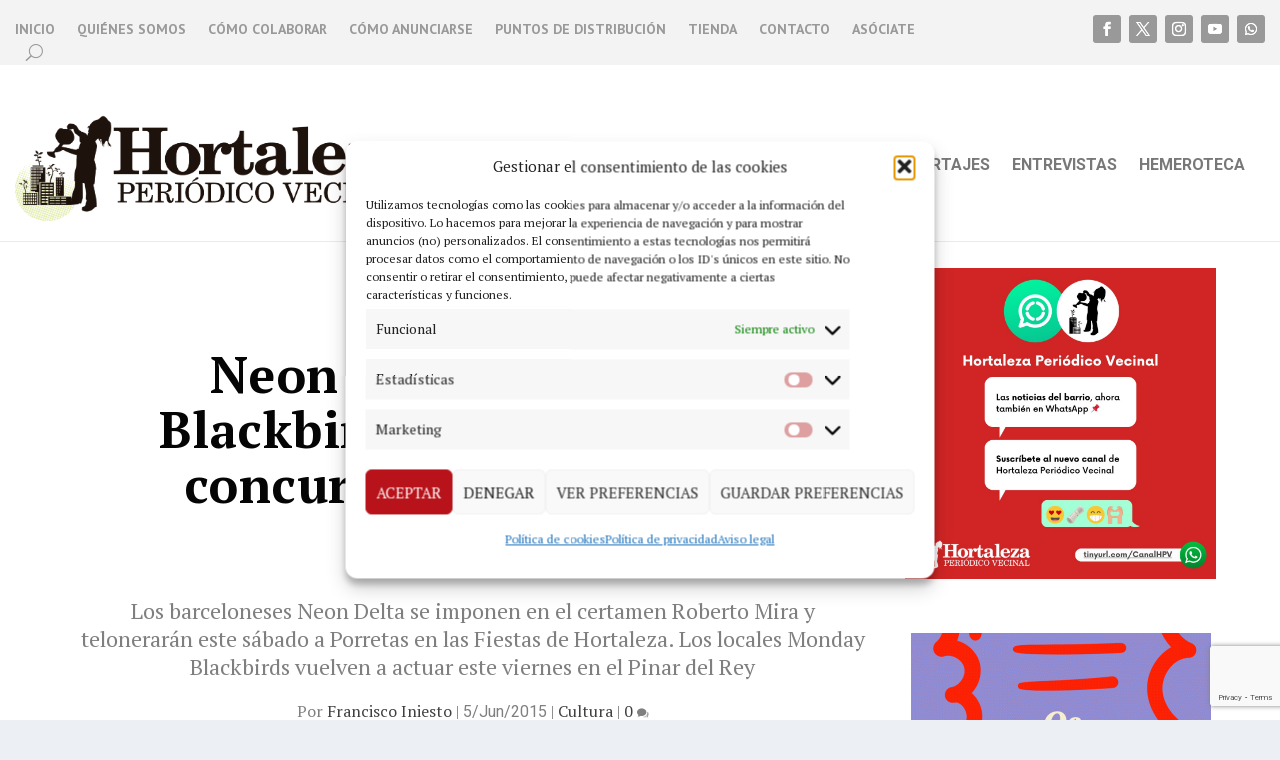

--- FILE ---
content_type: text/html; charset=utf-8
request_url: https://www.google.com/recaptcha/enterprise/anchor?ar=1&k=6Lf0aZwfAAAAAJ_x8lRa7IJrpp_2xh9UOboTI6fp&co=aHR0cHM6Ly93d3cucGVyaW9kaWNvaG9ydGFsZXphLm9yZzo0NDM.&hl=en&v=PoyoqOPhxBO7pBk68S4YbpHZ&size=invisible&anchor-ms=20000&execute-ms=30000&cb=4c7bscjp27oo
body_size: 48595
content:
<!DOCTYPE HTML><html dir="ltr" lang="en"><head><meta http-equiv="Content-Type" content="text/html; charset=UTF-8">
<meta http-equiv="X-UA-Compatible" content="IE=edge">
<title>reCAPTCHA</title>
<style type="text/css">
/* cyrillic-ext */
@font-face {
  font-family: 'Roboto';
  font-style: normal;
  font-weight: 400;
  font-stretch: 100%;
  src: url(//fonts.gstatic.com/s/roboto/v48/KFO7CnqEu92Fr1ME7kSn66aGLdTylUAMa3GUBHMdazTgWw.woff2) format('woff2');
  unicode-range: U+0460-052F, U+1C80-1C8A, U+20B4, U+2DE0-2DFF, U+A640-A69F, U+FE2E-FE2F;
}
/* cyrillic */
@font-face {
  font-family: 'Roboto';
  font-style: normal;
  font-weight: 400;
  font-stretch: 100%;
  src: url(//fonts.gstatic.com/s/roboto/v48/KFO7CnqEu92Fr1ME7kSn66aGLdTylUAMa3iUBHMdazTgWw.woff2) format('woff2');
  unicode-range: U+0301, U+0400-045F, U+0490-0491, U+04B0-04B1, U+2116;
}
/* greek-ext */
@font-face {
  font-family: 'Roboto';
  font-style: normal;
  font-weight: 400;
  font-stretch: 100%;
  src: url(//fonts.gstatic.com/s/roboto/v48/KFO7CnqEu92Fr1ME7kSn66aGLdTylUAMa3CUBHMdazTgWw.woff2) format('woff2');
  unicode-range: U+1F00-1FFF;
}
/* greek */
@font-face {
  font-family: 'Roboto';
  font-style: normal;
  font-weight: 400;
  font-stretch: 100%;
  src: url(//fonts.gstatic.com/s/roboto/v48/KFO7CnqEu92Fr1ME7kSn66aGLdTylUAMa3-UBHMdazTgWw.woff2) format('woff2');
  unicode-range: U+0370-0377, U+037A-037F, U+0384-038A, U+038C, U+038E-03A1, U+03A3-03FF;
}
/* math */
@font-face {
  font-family: 'Roboto';
  font-style: normal;
  font-weight: 400;
  font-stretch: 100%;
  src: url(//fonts.gstatic.com/s/roboto/v48/KFO7CnqEu92Fr1ME7kSn66aGLdTylUAMawCUBHMdazTgWw.woff2) format('woff2');
  unicode-range: U+0302-0303, U+0305, U+0307-0308, U+0310, U+0312, U+0315, U+031A, U+0326-0327, U+032C, U+032F-0330, U+0332-0333, U+0338, U+033A, U+0346, U+034D, U+0391-03A1, U+03A3-03A9, U+03B1-03C9, U+03D1, U+03D5-03D6, U+03F0-03F1, U+03F4-03F5, U+2016-2017, U+2034-2038, U+203C, U+2040, U+2043, U+2047, U+2050, U+2057, U+205F, U+2070-2071, U+2074-208E, U+2090-209C, U+20D0-20DC, U+20E1, U+20E5-20EF, U+2100-2112, U+2114-2115, U+2117-2121, U+2123-214F, U+2190, U+2192, U+2194-21AE, U+21B0-21E5, U+21F1-21F2, U+21F4-2211, U+2213-2214, U+2216-22FF, U+2308-230B, U+2310, U+2319, U+231C-2321, U+2336-237A, U+237C, U+2395, U+239B-23B7, U+23D0, U+23DC-23E1, U+2474-2475, U+25AF, U+25B3, U+25B7, U+25BD, U+25C1, U+25CA, U+25CC, U+25FB, U+266D-266F, U+27C0-27FF, U+2900-2AFF, U+2B0E-2B11, U+2B30-2B4C, U+2BFE, U+3030, U+FF5B, U+FF5D, U+1D400-1D7FF, U+1EE00-1EEFF;
}
/* symbols */
@font-face {
  font-family: 'Roboto';
  font-style: normal;
  font-weight: 400;
  font-stretch: 100%;
  src: url(//fonts.gstatic.com/s/roboto/v48/KFO7CnqEu92Fr1ME7kSn66aGLdTylUAMaxKUBHMdazTgWw.woff2) format('woff2');
  unicode-range: U+0001-000C, U+000E-001F, U+007F-009F, U+20DD-20E0, U+20E2-20E4, U+2150-218F, U+2190, U+2192, U+2194-2199, U+21AF, U+21E6-21F0, U+21F3, U+2218-2219, U+2299, U+22C4-22C6, U+2300-243F, U+2440-244A, U+2460-24FF, U+25A0-27BF, U+2800-28FF, U+2921-2922, U+2981, U+29BF, U+29EB, U+2B00-2BFF, U+4DC0-4DFF, U+FFF9-FFFB, U+10140-1018E, U+10190-1019C, U+101A0, U+101D0-101FD, U+102E0-102FB, U+10E60-10E7E, U+1D2C0-1D2D3, U+1D2E0-1D37F, U+1F000-1F0FF, U+1F100-1F1AD, U+1F1E6-1F1FF, U+1F30D-1F30F, U+1F315, U+1F31C, U+1F31E, U+1F320-1F32C, U+1F336, U+1F378, U+1F37D, U+1F382, U+1F393-1F39F, U+1F3A7-1F3A8, U+1F3AC-1F3AF, U+1F3C2, U+1F3C4-1F3C6, U+1F3CA-1F3CE, U+1F3D4-1F3E0, U+1F3ED, U+1F3F1-1F3F3, U+1F3F5-1F3F7, U+1F408, U+1F415, U+1F41F, U+1F426, U+1F43F, U+1F441-1F442, U+1F444, U+1F446-1F449, U+1F44C-1F44E, U+1F453, U+1F46A, U+1F47D, U+1F4A3, U+1F4B0, U+1F4B3, U+1F4B9, U+1F4BB, U+1F4BF, U+1F4C8-1F4CB, U+1F4D6, U+1F4DA, U+1F4DF, U+1F4E3-1F4E6, U+1F4EA-1F4ED, U+1F4F7, U+1F4F9-1F4FB, U+1F4FD-1F4FE, U+1F503, U+1F507-1F50B, U+1F50D, U+1F512-1F513, U+1F53E-1F54A, U+1F54F-1F5FA, U+1F610, U+1F650-1F67F, U+1F687, U+1F68D, U+1F691, U+1F694, U+1F698, U+1F6AD, U+1F6B2, U+1F6B9-1F6BA, U+1F6BC, U+1F6C6-1F6CF, U+1F6D3-1F6D7, U+1F6E0-1F6EA, U+1F6F0-1F6F3, U+1F6F7-1F6FC, U+1F700-1F7FF, U+1F800-1F80B, U+1F810-1F847, U+1F850-1F859, U+1F860-1F887, U+1F890-1F8AD, U+1F8B0-1F8BB, U+1F8C0-1F8C1, U+1F900-1F90B, U+1F93B, U+1F946, U+1F984, U+1F996, U+1F9E9, U+1FA00-1FA6F, U+1FA70-1FA7C, U+1FA80-1FA89, U+1FA8F-1FAC6, U+1FACE-1FADC, U+1FADF-1FAE9, U+1FAF0-1FAF8, U+1FB00-1FBFF;
}
/* vietnamese */
@font-face {
  font-family: 'Roboto';
  font-style: normal;
  font-weight: 400;
  font-stretch: 100%;
  src: url(//fonts.gstatic.com/s/roboto/v48/KFO7CnqEu92Fr1ME7kSn66aGLdTylUAMa3OUBHMdazTgWw.woff2) format('woff2');
  unicode-range: U+0102-0103, U+0110-0111, U+0128-0129, U+0168-0169, U+01A0-01A1, U+01AF-01B0, U+0300-0301, U+0303-0304, U+0308-0309, U+0323, U+0329, U+1EA0-1EF9, U+20AB;
}
/* latin-ext */
@font-face {
  font-family: 'Roboto';
  font-style: normal;
  font-weight: 400;
  font-stretch: 100%;
  src: url(//fonts.gstatic.com/s/roboto/v48/KFO7CnqEu92Fr1ME7kSn66aGLdTylUAMa3KUBHMdazTgWw.woff2) format('woff2');
  unicode-range: U+0100-02BA, U+02BD-02C5, U+02C7-02CC, U+02CE-02D7, U+02DD-02FF, U+0304, U+0308, U+0329, U+1D00-1DBF, U+1E00-1E9F, U+1EF2-1EFF, U+2020, U+20A0-20AB, U+20AD-20C0, U+2113, U+2C60-2C7F, U+A720-A7FF;
}
/* latin */
@font-face {
  font-family: 'Roboto';
  font-style: normal;
  font-weight: 400;
  font-stretch: 100%;
  src: url(//fonts.gstatic.com/s/roboto/v48/KFO7CnqEu92Fr1ME7kSn66aGLdTylUAMa3yUBHMdazQ.woff2) format('woff2');
  unicode-range: U+0000-00FF, U+0131, U+0152-0153, U+02BB-02BC, U+02C6, U+02DA, U+02DC, U+0304, U+0308, U+0329, U+2000-206F, U+20AC, U+2122, U+2191, U+2193, U+2212, U+2215, U+FEFF, U+FFFD;
}
/* cyrillic-ext */
@font-face {
  font-family: 'Roboto';
  font-style: normal;
  font-weight: 500;
  font-stretch: 100%;
  src: url(//fonts.gstatic.com/s/roboto/v48/KFO7CnqEu92Fr1ME7kSn66aGLdTylUAMa3GUBHMdazTgWw.woff2) format('woff2');
  unicode-range: U+0460-052F, U+1C80-1C8A, U+20B4, U+2DE0-2DFF, U+A640-A69F, U+FE2E-FE2F;
}
/* cyrillic */
@font-face {
  font-family: 'Roboto';
  font-style: normal;
  font-weight: 500;
  font-stretch: 100%;
  src: url(//fonts.gstatic.com/s/roboto/v48/KFO7CnqEu92Fr1ME7kSn66aGLdTylUAMa3iUBHMdazTgWw.woff2) format('woff2');
  unicode-range: U+0301, U+0400-045F, U+0490-0491, U+04B0-04B1, U+2116;
}
/* greek-ext */
@font-face {
  font-family: 'Roboto';
  font-style: normal;
  font-weight: 500;
  font-stretch: 100%;
  src: url(//fonts.gstatic.com/s/roboto/v48/KFO7CnqEu92Fr1ME7kSn66aGLdTylUAMa3CUBHMdazTgWw.woff2) format('woff2');
  unicode-range: U+1F00-1FFF;
}
/* greek */
@font-face {
  font-family: 'Roboto';
  font-style: normal;
  font-weight: 500;
  font-stretch: 100%;
  src: url(//fonts.gstatic.com/s/roboto/v48/KFO7CnqEu92Fr1ME7kSn66aGLdTylUAMa3-UBHMdazTgWw.woff2) format('woff2');
  unicode-range: U+0370-0377, U+037A-037F, U+0384-038A, U+038C, U+038E-03A1, U+03A3-03FF;
}
/* math */
@font-face {
  font-family: 'Roboto';
  font-style: normal;
  font-weight: 500;
  font-stretch: 100%;
  src: url(//fonts.gstatic.com/s/roboto/v48/KFO7CnqEu92Fr1ME7kSn66aGLdTylUAMawCUBHMdazTgWw.woff2) format('woff2');
  unicode-range: U+0302-0303, U+0305, U+0307-0308, U+0310, U+0312, U+0315, U+031A, U+0326-0327, U+032C, U+032F-0330, U+0332-0333, U+0338, U+033A, U+0346, U+034D, U+0391-03A1, U+03A3-03A9, U+03B1-03C9, U+03D1, U+03D5-03D6, U+03F0-03F1, U+03F4-03F5, U+2016-2017, U+2034-2038, U+203C, U+2040, U+2043, U+2047, U+2050, U+2057, U+205F, U+2070-2071, U+2074-208E, U+2090-209C, U+20D0-20DC, U+20E1, U+20E5-20EF, U+2100-2112, U+2114-2115, U+2117-2121, U+2123-214F, U+2190, U+2192, U+2194-21AE, U+21B0-21E5, U+21F1-21F2, U+21F4-2211, U+2213-2214, U+2216-22FF, U+2308-230B, U+2310, U+2319, U+231C-2321, U+2336-237A, U+237C, U+2395, U+239B-23B7, U+23D0, U+23DC-23E1, U+2474-2475, U+25AF, U+25B3, U+25B7, U+25BD, U+25C1, U+25CA, U+25CC, U+25FB, U+266D-266F, U+27C0-27FF, U+2900-2AFF, U+2B0E-2B11, U+2B30-2B4C, U+2BFE, U+3030, U+FF5B, U+FF5D, U+1D400-1D7FF, U+1EE00-1EEFF;
}
/* symbols */
@font-face {
  font-family: 'Roboto';
  font-style: normal;
  font-weight: 500;
  font-stretch: 100%;
  src: url(//fonts.gstatic.com/s/roboto/v48/KFO7CnqEu92Fr1ME7kSn66aGLdTylUAMaxKUBHMdazTgWw.woff2) format('woff2');
  unicode-range: U+0001-000C, U+000E-001F, U+007F-009F, U+20DD-20E0, U+20E2-20E4, U+2150-218F, U+2190, U+2192, U+2194-2199, U+21AF, U+21E6-21F0, U+21F3, U+2218-2219, U+2299, U+22C4-22C6, U+2300-243F, U+2440-244A, U+2460-24FF, U+25A0-27BF, U+2800-28FF, U+2921-2922, U+2981, U+29BF, U+29EB, U+2B00-2BFF, U+4DC0-4DFF, U+FFF9-FFFB, U+10140-1018E, U+10190-1019C, U+101A0, U+101D0-101FD, U+102E0-102FB, U+10E60-10E7E, U+1D2C0-1D2D3, U+1D2E0-1D37F, U+1F000-1F0FF, U+1F100-1F1AD, U+1F1E6-1F1FF, U+1F30D-1F30F, U+1F315, U+1F31C, U+1F31E, U+1F320-1F32C, U+1F336, U+1F378, U+1F37D, U+1F382, U+1F393-1F39F, U+1F3A7-1F3A8, U+1F3AC-1F3AF, U+1F3C2, U+1F3C4-1F3C6, U+1F3CA-1F3CE, U+1F3D4-1F3E0, U+1F3ED, U+1F3F1-1F3F3, U+1F3F5-1F3F7, U+1F408, U+1F415, U+1F41F, U+1F426, U+1F43F, U+1F441-1F442, U+1F444, U+1F446-1F449, U+1F44C-1F44E, U+1F453, U+1F46A, U+1F47D, U+1F4A3, U+1F4B0, U+1F4B3, U+1F4B9, U+1F4BB, U+1F4BF, U+1F4C8-1F4CB, U+1F4D6, U+1F4DA, U+1F4DF, U+1F4E3-1F4E6, U+1F4EA-1F4ED, U+1F4F7, U+1F4F9-1F4FB, U+1F4FD-1F4FE, U+1F503, U+1F507-1F50B, U+1F50D, U+1F512-1F513, U+1F53E-1F54A, U+1F54F-1F5FA, U+1F610, U+1F650-1F67F, U+1F687, U+1F68D, U+1F691, U+1F694, U+1F698, U+1F6AD, U+1F6B2, U+1F6B9-1F6BA, U+1F6BC, U+1F6C6-1F6CF, U+1F6D3-1F6D7, U+1F6E0-1F6EA, U+1F6F0-1F6F3, U+1F6F7-1F6FC, U+1F700-1F7FF, U+1F800-1F80B, U+1F810-1F847, U+1F850-1F859, U+1F860-1F887, U+1F890-1F8AD, U+1F8B0-1F8BB, U+1F8C0-1F8C1, U+1F900-1F90B, U+1F93B, U+1F946, U+1F984, U+1F996, U+1F9E9, U+1FA00-1FA6F, U+1FA70-1FA7C, U+1FA80-1FA89, U+1FA8F-1FAC6, U+1FACE-1FADC, U+1FADF-1FAE9, U+1FAF0-1FAF8, U+1FB00-1FBFF;
}
/* vietnamese */
@font-face {
  font-family: 'Roboto';
  font-style: normal;
  font-weight: 500;
  font-stretch: 100%;
  src: url(//fonts.gstatic.com/s/roboto/v48/KFO7CnqEu92Fr1ME7kSn66aGLdTylUAMa3OUBHMdazTgWw.woff2) format('woff2');
  unicode-range: U+0102-0103, U+0110-0111, U+0128-0129, U+0168-0169, U+01A0-01A1, U+01AF-01B0, U+0300-0301, U+0303-0304, U+0308-0309, U+0323, U+0329, U+1EA0-1EF9, U+20AB;
}
/* latin-ext */
@font-face {
  font-family: 'Roboto';
  font-style: normal;
  font-weight: 500;
  font-stretch: 100%;
  src: url(//fonts.gstatic.com/s/roboto/v48/KFO7CnqEu92Fr1ME7kSn66aGLdTylUAMa3KUBHMdazTgWw.woff2) format('woff2');
  unicode-range: U+0100-02BA, U+02BD-02C5, U+02C7-02CC, U+02CE-02D7, U+02DD-02FF, U+0304, U+0308, U+0329, U+1D00-1DBF, U+1E00-1E9F, U+1EF2-1EFF, U+2020, U+20A0-20AB, U+20AD-20C0, U+2113, U+2C60-2C7F, U+A720-A7FF;
}
/* latin */
@font-face {
  font-family: 'Roboto';
  font-style: normal;
  font-weight: 500;
  font-stretch: 100%;
  src: url(//fonts.gstatic.com/s/roboto/v48/KFO7CnqEu92Fr1ME7kSn66aGLdTylUAMa3yUBHMdazQ.woff2) format('woff2');
  unicode-range: U+0000-00FF, U+0131, U+0152-0153, U+02BB-02BC, U+02C6, U+02DA, U+02DC, U+0304, U+0308, U+0329, U+2000-206F, U+20AC, U+2122, U+2191, U+2193, U+2212, U+2215, U+FEFF, U+FFFD;
}
/* cyrillic-ext */
@font-face {
  font-family: 'Roboto';
  font-style: normal;
  font-weight: 900;
  font-stretch: 100%;
  src: url(//fonts.gstatic.com/s/roboto/v48/KFO7CnqEu92Fr1ME7kSn66aGLdTylUAMa3GUBHMdazTgWw.woff2) format('woff2');
  unicode-range: U+0460-052F, U+1C80-1C8A, U+20B4, U+2DE0-2DFF, U+A640-A69F, U+FE2E-FE2F;
}
/* cyrillic */
@font-face {
  font-family: 'Roboto';
  font-style: normal;
  font-weight: 900;
  font-stretch: 100%;
  src: url(//fonts.gstatic.com/s/roboto/v48/KFO7CnqEu92Fr1ME7kSn66aGLdTylUAMa3iUBHMdazTgWw.woff2) format('woff2');
  unicode-range: U+0301, U+0400-045F, U+0490-0491, U+04B0-04B1, U+2116;
}
/* greek-ext */
@font-face {
  font-family: 'Roboto';
  font-style: normal;
  font-weight: 900;
  font-stretch: 100%;
  src: url(//fonts.gstatic.com/s/roboto/v48/KFO7CnqEu92Fr1ME7kSn66aGLdTylUAMa3CUBHMdazTgWw.woff2) format('woff2');
  unicode-range: U+1F00-1FFF;
}
/* greek */
@font-face {
  font-family: 'Roboto';
  font-style: normal;
  font-weight: 900;
  font-stretch: 100%;
  src: url(//fonts.gstatic.com/s/roboto/v48/KFO7CnqEu92Fr1ME7kSn66aGLdTylUAMa3-UBHMdazTgWw.woff2) format('woff2');
  unicode-range: U+0370-0377, U+037A-037F, U+0384-038A, U+038C, U+038E-03A1, U+03A3-03FF;
}
/* math */
@font-face {
  font-family: 'Roboto';
  font-style: normal;
  font-weight: 900;
  font-stretch: 100%;
  src: url(//fonts.gstatic.com/s/roboto/v48/KFO7CnqEu92Fr1ME7kSn66aGLdTylUAMawCUBHMdazTgWw.woff2) format('woff2');
  unicode-range: U+0302-0303, U+0305, U+0307-0308, U+0310, U+0312, U+0315, U+031A, U+0326-0327, U+032C, U+032F-0330, U+0332-0333, U+0338, U+033A, U+0346, U+034D, U+0391-03A1, U+03A3-03A9, U+03B1-03C9, U+03D1, U+03D5-03D6, U+03F0-03F1, U+03F4-03F5, U+2016-2017, U+2034-2038, U+203C, U+2040, U+2043, U+2047, U+2050, U+2057, U+205F, U+2070-2071, U+2074-208E, U+2090-209C, U+20D0-20DC, U+20E1, U+20E5-20EF, U+2100-2112, U+2114-2115, U+2117-2121, U+2123-214F, U+2190, U+2192, U+2194-21AE, U+21B0-21E5, U+21F1-21F2, U+21F4-2211, U+2213-2214, U+2216-22FF, U+2308-230B, U+2310, U+2319, U+231C-2321, U+2336-237A, U+237C, U+2395, U+239B-23B7, U+23D0, U+23DC-23E1, U+2474-2475, U+25AF, U+25B3, U+25B7, U+25BD, U+25C1, U+25CA, U+25CC, U+25FB, U+266D-266F, U+27C0-27FF, U+2900-2AFF, U+2B0E-2B11, U+2B30-2B4C, U+2BFE, U+3030, U+FF5B, U+FF5D, U+1D400-1D7FF, U+1EE00-1EEFF;
}
/* symbols */
@font-face {
  font-family: 'Roboto';
  font-style: normal;
  font-weight: 900;
  font-stretch: 100%;
  src: url(//fonts.gstatic.com/s/roboto/v48/KFO7CnqEu92Fr1ME7kSn66aGLdTylUAMaxKUBHMdazTgWw.woff2) format('woff2');
  unicode-range: U+0001-000C, U+000E-001F, U+007F-009F, U+20DD-20E0, U+20E2-20E4, U+2150-218F, U+2190, U+2192, U+2194-2199, U+21AF, U+21E6-21F0, U+21F3, U+2218-2219, U+2299, U+22C4-22C6, U+2300-243F, U+2440-244A, U+2460-24FF, U+25A0-27BF, U+2800-28FF, U+2921-2922, U+2981, U+29BF, U+29EB, U+2B00-2BFF, U+4DC0-4DFF, U+FFF9-FFFB, U+10140-1018E, U+10190-1019C, U+101A0, U+101D0-101FD, U+102E0-102FB, U+10E60-10E7E, U+1D2C0-1D2D3, U+1D2E0-1D37F, U+1F000-1F0FF, U+1F100-1F1AD, U+1F1E6-1F1FF, U+1F30D-1F30F, U+1F315, U+1F31C, U+1F31E, U+1F320-1F32C, U+1F336, U+1F378, U+1F37D, U+1F382, U+1F393-1F39F, U+1F3A7-1F3A8, U+1F3AC-1F3AF, U+1F3C2, U+1F3C4-1F3C6, U+1F3CA-1F3CE, U+1F3D4-1F3E0, U+1F3ED, U+1F3F1-1F3F3, U+1F3F5-1F3F7, U+1F408, U+1F415, U+1F41F, U+1F426, U+1F43F, U+1F441-1F442, U+1F444, U+1F446-1F449, U+1F44C-1F44E, U+1F453, U+1F46A, U+1F47D, U+1F4A3, U+1F4B0, U+1F4B3, U+1F4B9, U+1F4BB, U+1F4BF, U+1F4C8-1F4CB, U+1F4D6, U+1F4DA, U+1F4DF, U+1F4E3-1F4E6, U+1F4EA-1F4ED, U+1F4F7, U+1F4F9-1F4FB, U+1F4FD-1F4FE, U+1F503, U+1F507-1F50B, U+1F50D, U+1F512-1F513, U+1F53E-1F54A, U+1F54F-1F5FA, U+1F610, U+1F650-1F67F, U+1F687, U+1F68D, U+1F691, U+1F694, U+1F698, U+1F6AD, U+1F6B2, U+1F6B9-1F6BA, U+1F6BC, U+1F6C6-1F6CF, U+1F6D3-1F6D7, U+1F6E0-1F6EA, U+1F6F0-1F6F3, U+1F6F7-1F6FC, U+1F700-1F7FF, U+1F800-1F80B, U+1F810-1F847, U+1F850-1F859, U+1F860-1F887, U+1F890-1F8AD, U+1F8B0-1F8BB, U+1F8C0-1F8C1, U+1F900-1F90B, U+1F93B, U+1F946, U+1F984, U+1F996, U+1F9E9, U+1FA00-1FA6F, U+1FA70-1FA7C, U+1FA80-1FA89, U+1FA8F-1FAC6, U+1FACE-1FADC, U+1FADF-1FAE9, U+1FAF0-1FAF8, U+1FB00-1FBFF;
}
/* vietnamese */
@font-face {
  font-family: 'Roboto';
  font-style: normal;
  font-weight: 900;
  font-stretch: 100%;
  src: url(//fonts.gstatic.com/s/roboto/v48/KFO7CnqEu92Fr1ME7kSn66aGLdTylUAMa3OUBHMdazTgWw.woff2) format('woff2');
  unicode-range: U+0102-0103, U+0110-0111, U+0128-0129, U+0168-0169, U+01A0-01A1, U+01AF-01B0, U+0300-0301, U+0303-0304, U+0308-0309, U+0323, U+0329, U+1EA0-1EF9, U+20AB;
}
/* latin-ext */
@font-face {
  font-family: 'Roboto';
  font-style: normal;
  font-weight: 900;
  font-stretch: 100%;
  src: url(//fonts.gstatic.com/s/roboto/v48/KFO7CnqEu92Fr1ME7kSn66aGLdTylUAMa3KUBHMdazTgWw.woff2) format('woff2');
  unicode-range: U+0100-02BA, U+02BD-02C5, U+02C7-02CC, U+02CE-02D7, U+02DD-02FF, U+0304, U+0308, U+0329, U+1D00-1DBF, U+1E00-1E9F, U+1EF2-1EFF, U+2020, U+20A0-20AB, U+20AD-20C0, U+2113, U+2C60-2C7F, U+A720-A7FF;
}
/* latin */
@font-face {
  font-family: 'Roboto';
  font-style: normal;
  font-weight: 900;
  font-stretch: 100%;
  src: url(//fonts.gstatic.com/s/roboto/v48/KFO7CnqEu92Fr1ME7kSn66aGLdTylUAMa3yUBHMdazQ.woff2) format('woff2');
  unicode-range: U+0000-00FF, U+0131, U+0152-0153, U+02BB-02BC, U+02C6, U+02DA, U+02DC, U+0304, U+0308, U+0329, U+2000-206F, U+20AC, U+2122, U+2191, U+2193, U+2212, U+2215, U+FEFF, U+FFFD;
}

</style>
<link rel="stylesheet" type="text/css" href="https://www.gstatic.com/recaptcha/releases/PoyoqOPhxBO7pBk68S4YbpHZ/styles__ltr.css">
<script nonce="MzQWpg4c4xYqYi5rdOtEAQ" type="text/javascript">window['__recaptcha_api'] = 'https://www.google.com/recaptcha/enterprise/';</script>
<script type="text/javascript" src="https://www.gstatic.com/recaptcha/releases/PoyoqOPhxBO7pBk68S4YbpHZ/recaptcha__en.js" nonce="MzQWpg4c4xYqYi5rdOtEAQ">
      
    </script></head>
<body><div id="rc-anchor-alert" class="rc-anchor-alert"></div>
<input type="hidden" id="recaptcha-token" value="[base64]">
<script type="text/javascript" nonce="MzQWpg4c4xYqYi5rdOtEAQ">
      recaptcha.anchor.Main.init("[\x22ainput\x22,[\x22bgdata\x22,\x22\x22,\[base64]/[base64]/[base64]/[base64]/cjw8ejpyPj4+eil9Y2F0Y2gobCl7dGhyb3cgbDt9fSxIPWZ1bmN0aW9uKHcsdCx6KXtpZih3PT0xOTR8fHc9PTIwOCl0LnZbd10/dC52W3ddLmNvbmNhdCh6KTp0LnZbd109b2Yoeix0KTtlbHNle2lmKHQuYkImJnchPTMxNylyZXR1cm47dz09NjZ8fHc9PTEyMnx8dz09NDcwfHx3PT00NHx8dz09NDE2fHx3PT0zOTd8fHc9PTQyMXx8dz09Njh8fHc9PTcwfHx3PT0xODQ/[base64]/[base64]/[base64]/bmV3IGRbVl0oSlswXSk6cD09Mj9uZXcgZFtWXShKWzBdLEpbMV0pOnA9PTM/bmV3IGRbVl0oSlswXSxKWzFdLEpbMl0pOnA9PTQ/[base64]/[base64]/[base64]/[base64]\x22,\[base64]\\u003d\\u003d\x22,\[base64]/Du8O1woPDhkM3wrUIw4vDsy7Cn1vDklbCpX7Ck8Oiw4TDpcONS01twq8rwp3Dg1LCgsKfwoTDjBVrI0HDrMOYbG0ND8Koewo3wpbDuzHCqMKHCnvCqsOINcOZw57ChMO/w4fDm8KuwqvChEJCwrsvGMKow5IVwoRBwpzCsjrDjsOAfgTCqMORe07Du8OUfVpUEMOYbMKtwpHCrMOPw4/DhU4sFU7DocKTwpd6wpvDlUTCp8K+w6bDg8OtwqMIw6jDvsKafCPDiQh+JyHDqhJLw4pRHHnDozvCn8KaezHDi8KtwpQXJwpHC8OaO8KJw53Ds8KBwrPCtkEpVkLCvsOuO8KPwqhje3LCsMKKwqvDsy8xRBjDrsO9RsKNwpzCqTFOwrlCwp7CsMOgTsOsw4/CvnTCiTEiw5rDmBx9wq3DhcK/worCncKqSsO9wpzCmkTCknDCn2FAw4PDjnrCucKuAnYkesOgw5DDkgh9NS7Dm8O+HMKRwovDhyTDhMORK8OUOHJVRcOlV8OgbAoiXsOcCsKQwoHCiMKiwrHDvQRJw45Hw6/DrsODOMKfb8KuDcOOFcO0Z8K7w77Dl33CglfDum5uBMK2w5zCk8OFwrTDu8KwdMO5woPDt20RNjrCpzfDmxNuOcKSw5bDiwDDt3Y6FsO1wqtSwq12UgXChEs5dsK0wp3Ci8OCw7tae8KgB8K4w7xDwoc/wqHDt8Kqwo0NTmbCocKowpokwoMSFsOxZMKxw6rDmBErS8OQGcKiw4jDrMOBRCxEw5PDjSXDpzXCnSteBEMEAAbDj8OQCRQDwqjCvl3Ci0LCtsKmworDmMKqbT/CrxvChDNKXGvCqWHCigbCrMOXPQ/[base64]/ByHDmypXwpDCocK+w5F6w7pqasKFURJvHmBRHsKzLMK/[base64]/CvBoUaX4FGUfCgcOqT8KgexoWw4loaMO4w5ILV8KiwpIqw7HDkV8tQsKOHHpKJMOsaW/[base64]/DqcO9V8OHw75aDQbCmMOCGgccw6pRYMK/[base64]/wrTCszxRMTZKRRzCs17DsQbDpmXDrXoLTTR7dMKNDRXClEPCoknDhsK5w7LDhsOcd8KHwpAYGMOGHsOmwr/[base64]/[base64]/DuFLDusKDwpPClEHDpMO6esKMQcOLPhEVwpRKQ2ENwo5IwrjCgsO2wocueGbDoMKjwrfCul3Dj8OBwrlOasOcwopyQ8OgPj/CgDF5w7BLEx7CpX3ClyHDrcODbsKUVmnDjMOtw6/CjVhgwp7DjcOXwpvCu8OKeMKjOnUJFcK4w4ZXBzTCo2vCunTDiMOPBHM4wrdIWjlJfsKkwoHCsMO3Nn7Djh9wZBhQZ2fDk01VOiTCpwvDlCp4QVnCj8Ojw7/[base64]/CjMOWwrXDvmEhFn/DkMOLw5/DqsOSwq3DiyB7wqBMw5/DtGDCjMOefsKmwrzDj8KcA8OTa2IuBcOow4/DmyPDjcKeTcKEw4skwpEdwrPDjsOXw4/Dpn3CksKEPMKXwo/[base64]/[base64]/DlXIdZcKnDsKxd8Knw7Nww4IJw4IAw7ppAlYDcT3CgnMKwobDosKZejLDvzTDjcOWwrxFwpvDhnvDmsOxNsKSEDMICsOPZMKnFRvDtULDhg9MIcKiwqPDk8OKwrbDsxbDqsORwpTDvVrCmShVw7IHw60OwptGw5vDj8KLw4rDncOmwqkCfWAoM2/DpcOnwocKScKpd1gJw6YRw7vDpMKxwqQZw5EewpXCk8O5w7TCrcO6w6cIdVnDhUjClh9rw50ZwrI/w47Dmn1pwqteF8O/[base64]/CiMOwLjnCmMKlw4jCliU8w6HDm2NewoFnH8KGw6Y8J8OCT8KRDsOBI8OIwp7DvRjCr8OvDG8SYUXDsMOAVMK5E3ojbh4VwpNrwqlqV8OEw4IyWk98OcOxd8OWw6vCuAbCkMOQwpvCkATDvBfCvsKfBMO7wqNNXcKGAcK6cgvDiMOPwp/Dllpbwr/[base64]/CncOvw68Yw4rDqFHCqMOeesKyGGrDpMOTDcK2C8OZw4YSw5ZJw7dCQn/CoFDCogbCksOUIWl0BAnCiG4gwrMAPR/CscKLPTEAPMOvw7ZPw4bCvXnDmsK/w5dew5vDl8OTwpRtDsOGwoRRw6rDpMO7REzCjxfCjsOuwrB+dTTCg8O/GRfDmcOLbMObfWNqKcKlw4jDksKAN1/DtMOQwpcwYV3CscOwAjPDq8KPcAfDpMKCwoRAwrfDsWHDqQN0w7MbN8O8wqVBw7dGdsO/ZhY2Ym1leMOzYFsyR8OEw6gLbB/DmXzCuAwxZzMfw5vCq8KMQ8KDw5E6A8OlwoYJc1LCu0DCo0x+wrd2w7HCmzTCqcKYw6XDkFDCqGbCsWsFA8OsdMKdw5coT1HDkMKwL8Kewr/Dig5qw63DgMKtcwF5woFlecKZw5h1w77DiyDDtEnDiy/DsEBgwoIcBy/DtE/Dj8Kvwp5TLDDCnsK1RhdfwozDl8KZw4PDqw1PbMKMwrVcw79ZH8O0JMOzZcKbwplXGsKcAMKwb8Oewp/CrMK/fQ5cbBsuHwV6w6RWworDlcOzbcOSTFbCmsK9QxsmRMOPWcOJwoTCsMOHWEFswrzCqUvClTXCkcOzwofDrhN8w6AkDDbCvj3Dj8KuwqckNw4ZeTjDjUHDvg3DncKkNcKew4/[base64]/wqQ/wqTDu8O5IS5aL8OyYmnCjX7CnsO1woVnwqExwrESw5PDvMO7w7TCuF/Dqy/Dn8OlVsKTNAtaVWHDiD/DmMKPV1tKfXR0eHzCtxdse18qw7rCjsKdDMK7KCROw6rDq0DDuTfDusO9w4XCrUkzUcOqwqosTcKSRFHCgXTCrcOFwox9wq3Djl3Dv8KrSmEqw5HDqMOGacOoIMOAwo/CiEbCnW52dBnDuMK0w6fDg8KnRnzDnMOrwpPCi3JeQUjCjcOgG8K4eWrDq8KIL8OBKXrDicODAcKLPyfDnMK9E8Ouw7UIw51wwr7CpcOGG8Kgw40Ew65RfV/DrMKsaMKpwpDDqcKEwqF7w6XCt8ONQxg/wpPDj8ObwoFzw53Cp8KlwoFGw5PClXbCoiR1FB0Aw5oYwpHDgX7CjjrCmUB5T1A6TMOIBsK/wonCgjPDtSPCqsOncXMJWcKtZAsRw4kNWURWwo4UwpbCqsK9w4nCosKGSCROwozCuMOvw69EBsKmIQrCg8O5w5IRwocgSSLDqsO5JCULAS/[base64]/DjsOgQAt2MizCsMO8fnDChGbDuA8Aw4tWBsOXw4dgw4rCrQlow77DqcKGwqNZPsK0woDCv1bDoMKJw6JPIAg0wrzDj8OCwprCtjIxXHQ0AW3Cq8Kuwp/CjcOUwqZ5w6cBw6/CnMOjw5tYckHCq0fDjm5Kc3TDm8KjIcOYHmRPw5PDuEIXUiHCmMK/wpgZZMOxTil7MWQRwrREwqzCh8OSw6XDhBkLw5DCiMO9w4TCuBgsQiVHwrrClmkGwo4tKcKVZcOhXhEqw5jDg8OLUBoybAjCvMKAVA7Cq8OmVjlvdyUHw5lFBEPDrcKnT8KGwqJkwoDDgcOCRW7DuzkmeCxSAcKUw6/DjBzCnsKSw4IeSWUzwok2WsOMM8O1wrJxHFMWacOfwq0lHH5zOhLDnznDksO/AMOlwoQow71aS8OVwoMbccOUwpojKSrCk8KdesOOw5/[base64]/Cv8K9w6TCncKDwonClsOyFcOtRyPCk1/Di8O0GsOqwrZaCgxxPXbDvBMfK2jCiRA+w7AQSH5uB8OcwrHDocKnwrDCiyzDgn7Cmz9UX8OUZMKSwoRcGkvCnlBDw6RrwoXCoBtUwqbClgTCjWVFaRXDqWfDswJhw5YDSMKfCsOdD2vDp8OHwp/CosKewoHDrcOUG8KfYMOXwo9KwpXDn8Ocwq4Mwr/[base64]/DsSpFX1BMRcKVUcO1TCbCsHrCtlktJRsqw7TDlUsPFcOXKsOsag/DiQ5TKMKRw7IYV8Khwp1bWsKtwoDDlXYRfmloEAsBBMOGw4TDj8KjYMKcw5FGw43CjGfCmnlbw6jCqELCvMKgwocTwoPDnGzCtmxrw7pjw4jDvXcrwoY+wqDCsk3Cs3RMI0MFQjZ8w5PCi8OzK8O2WWEoasK9wq/DjsOTwqnCksOZwogxDwzDox9ew7UmR8OLwp/DokDDocKVw70Sw6XCksK1ZD3CkMK2w7LDt2p7IS/CicK8wplXCj5ZasOzwpHClsOVOyIRwo/CsMK6w67CssKYwpRtN8O0e8KtwocTw6rCujNaYx9FJ8OOf3nCjcO1dVtyw6rCsMKUw5FXFSbCoj3CmMKhJcOkYSrCkBZZw6cgCFrDrsO/[base64]/DrMKNNsOMfQJcaMOcFCtPSjTDkcO/McOlNcONZcOZwr/CncORwrcrw7YTwqHCkGZ/LFtwwqnCiMKSwoVPw7wrSXswwo3Dg2vDqsOyTmvCrMOWwrfCkQDCu3TDmcKbJcOKGcKkWsO2wrpjwrB4LEjCt8OxcMOcFwpkGMKJZsKmwr/CpsO1w4wcOTnCvsKawq53TcOJwqDDp1LCjFdFwpFyw5kPwp7DlnVnw4nDmk7Ds8O6XGtVOkUfw4HDuhkVw6pDZQA9YXhLwrdNwqDDsiLDmnvCvllKwqEUwqg8wrFda8K2BX/[base64]/[base64]/CmXV8w63Dj8OUGsOdPis/GhrCiQ/CqsOPwp3Do8ORwojDtMOtwoVaw7vCnMO/AUM4wosSwrfCvSzClcOkwpdeHMOzw6A2DcOqw65Xw60NK3rDoMKWOsOJCsOGw6LDrMKJwqI0bCIFwrPDhzlBYj7CrcORFyl1wqzDrcK2woMLa8OUb1N5JcOBXMOewq/[base64]/[base64]/[base64]/[base64]/DumQMw63CoUHDqB8KThfDrQJ3JcKcw6QlCEXCu8OYDsOGwp/Ck8KEw6HCrMObwow0wqt8wpHCnAsmQEUEZsK7wpdSw7FnwrFwwrXDrsOZR8KPIcOteGRAaCgmwopSCcKXLMOBD8Oqw4MSwoAMw43Cs0peccO+w7zDtsO4woAcwqzCp1TDisKAcMKTBxgURH/CkMOOw63DtcOAwqfCpCPDhUA2wpJJRcKYw6nDvB7CqMOMSsKbRBTDtcOwRB92wpLDusKLa23ChUw1wqHDvQoqMUglO1hXw6dlQQYbw7/CkgYTbW/DngnCp8OYwowxw6zCisO6RMOQwqFJw77CtB1Iw5DDm1nClh9iw7pXw4QLR8KHacKQecOJwpsiw7DCjENCwpjDgjJqwrACw71NdcOQw68NEMKtLcKrwr1hMsKUA2/CqyDClMKFw4EgKsOWwqrDvlPDuMK0SMO4B8KhwqUcDD5KwqJswqjDs8ODwo9cw5pRFWdSB0zDscOyTsKkwrjCh8KxwqR/wp0lMsOJMVXCtMKcw5HCicKYw7MTMMOFBC/CgMKow4TDl25hYsKWaC3CsWHCkcOfezhlw5gdCMOXwovDm3VpUy1zwo/Cl1bDmcK3w7/CqQnCpsOHMmvDj3otw75dw7LCjlXDt8OdwoPCjsKNaUMUFsOmVkMvw43DrMOQawgBw5k6wq3Ci8K6Y2EVC8KSwoQbKMKvICAyw4LDm8KYwpZ1F8K+aMK9wo0fw4svWMKtw60dw4/CtsO8OnjDrcKlw6Jhw5N5w6/Du8OjIk1KQMOxJcOzTn3DvQbCisOnwpRYw5JAw4PCvxc/[base64]/[base64]/CkMKQwqAXw5PCsznDhcKaLifCgsKfPVo/woDCg8Kfw7lHwqTCmW3CssKPw44bwoPDqMKJbMKBw50gJUYpPS7DhsKFNMKkwojCkk7DtcKUwp3CtcKAwqbDq3s3EDHCkQvCumw2HhZjwoIjSsK3SVUQw7fCvRLDjHvDm8K/IMKewoo6G8Oxw5DCunrDiykcwrLCgcKZeDchwonCsUlCW8KoTFzDg8O+GsOOwpVawrkCwr9Ew5jDsDnDnsKzw6IOwo3CvMKuw5JESw7CkyjDp8Ohw7pNw6nCiUzCt8O7wrbCmQxVAsKSwqdfw5gHw6h2SVvDoTFXTiTCqMO7w7/[base64]/CvEhpwq7CgsKuw5vDkMKuaBJ7Ai1PNHc4O03DvMO+GgkbwqnDngnCsMOOEnpJw7giwrl9wpnChcKgw5hbYXUULcKDeG8Yw7cBLcKpPkTChsOPwoAXwojDocO3NsKYwqfCjxHCtWVMw5HDocOLw4vDhmrDvMOFwp/Cm8OtAcKZAsKVbMOcwp/DnsOGRMK5w7vCoMKNwowCbEXDsXTDjxxkw5JmUcOSwoZDdsONwrISM8KfAMO3w6wNw7xNAxHCm8K0Sj/CqA7CoBbCq8KdBMOhwpowwonDhhRFHBBxw49YwrIrasKteFbDrRRBQm3DrsKUw5pgXMO9UcK5woUjFMOww6h0M1sbwoDDtcK4OUHDtsOTwp7DuMKaegd1wrlLPRxCAyjDmgVoRxlwwrDDngwbXGNOb8O9wr/DrcKtw73DqypfL33CvcK0AsKwI8Orw63CpydLw7MGTHnDg1gwwrTChiM4w4HDkCPCg8O4UsKdwoQcw51TwoIlwox7wpVIw5zCtywxA8OUaMOAHRPCvkXCjD0ESD5Pwo0dw6hKwpNmw7s1w63Ck8KEC8Kywq/CvxJ0w4xvwpXCuAF0wpdew7rCkcKqQDDCsENEJcOww5V/w64Sw6bCnWDDv8Ktw7MwGFpJwpMtw4J+wpEsEScNwpvDpsKaGsOKw7jCkG4Rwr8wRTpyw5HCgcKdw6p/[base64]/ChA0Mwo7CmMOjS8KpwrpIw4PDmwvDmcKVMHpKRcK4wpsFFWZEw7NfPQhFTcK8LcOxw4/[base64]/XsKPWTx+woRBwrAoGcKkV8KFw7vCncKqw5nDjBgldcKSEVXCmkRyTCkfwqY5HDUIDsKwL3QaV2JxVlt0cAMZN8O9MzF7wpDCvUzDjMKRw6JRw7PDtATDhFF/[base64]/DicKBdcOiAcOGAzpRA8OOwpPCqzlfw6bDmRw0w5xkw4vDrD5WcsK4GcKyY8KRe8KRw7lUFcOROhzCrMOdFsKcw4lba0vDlcKEw4nDiQvDjUogWnVoGVMiwrvDu0HDkTjDmsO/I0jDpQfCsUXChRTCgcKkwoMSw505XF8awoPChlR0w6rDp8OBw5LDuQx3w5jCrE10RwJQw7hzWMKpwqzDsVDDlwfDh8OZw4YowrhCY8O/w4vClioVw5h5LwYTwpNMVy1mSFsrwoJnTsK4OsOfCWklGsK3dWvDqCTCrBPDicOsw7fChcKFw7lQw54RR8ONfcOKBSQHwpJ9wo9tFU3Dt8OtcAVNwqjDnDrCqwbChB7DrQ7CosKaw5pmwqAOw4xBSTHCkkrDvyzDksONfAUJVcO1An94QRzDtEo/SAvCrVtdH8OawpoPGBQ1V3TDlsKBGVRWwqLDsxTDuMOqw7JDEGrCksOlG2DCpiEEacKydEAMw5vDvm/DrMKew6Z0w4ZOOMOvLyPCrsKuwq8wbH/DosOVShHDksOIU8O3wrvCqCwNwp/CiEdHw4sMGcOyM03CuU3Duw/Ct8KTPMOJw7cMD8OFDMOrK8O0DMKmanTCvQdfesOwOcK7Diojwo3Dq8Krw58MBsO8fH7Dp8OPw5bCo0cDQ8O1wqRdw58Jw4TClk9HOsK2wqswPsOnwqwFTR5Xw7PDh8ObT8KUwo7Do8KnJsKVHB/[base64]/CvU9FwqQow53Dn1nCpDQIw6tUw7zCsQnDlcOiThvCrEnCl8OFwpzDk8KMQWnClMO6w6sBwpnCuMKXw73DqmcXbAhfw50Xw6F1LxXCpDA1w4bCl8OtKRQPLMKzwobClCYWwoRvAMOOwpw/G3zDtmzCm8OXFcK3Cn0QJcOUwpArwpXCsz5GMmIjMChNwoDDh3Nlw7k7wrcYDG7DkcKIwqfCuCoLYsKGEcKvwrNvFFd7wppHM8KAfcKtR3YRPzbDlcKUwqnCjcOAS8O6w7TCvBEgwr7DgMOKRcKbw49kwofDhEUDwpzCt8OYCsO5A8K2wo/ClcKEF8OCwq9fwqLDj8KiaSwcwpnDhnh0w6ADFFR8w6vDsgnDpxnDhsOdayzCoMOwTltBSS0DwoUgEkNLQsKmAXddMg8JbTY5I8ODLcKsB8KGA8OpwqYlE8OgG8OBS1/DgcO/DybCiRHDocKNf8ODeThnQcK3M1PCisOaTMODw7RNfsO9Wk7ClFYXQ8ODwrvDtE7ChsKkKjNZWDHDl25Xw5dAIMKEw6DDnmp+wp4fw6TDsAjCrQvDumrDr8ObwqZuE8O4LsK1w4MqwrnDqhLDqsKKw4DDtMOGVsOKd8OsBh0bwpfCtT3CizHDjFt/w4cFw4PCkcOUwq9lEMKTfMO0w6fDu8KLZ8KswrTCsQXCqlvCuDDChEBTw5BQfMKFw69/Z28GwoPDuWA8VRHDqw7ClsKydk9pwo7CpwPDry8vw6lHw5TCi8KYwrc7Z8KfL8OCRcOxwrkFwpLCsyUBHMKcEsKHw5XCuMKyw5LDlsOvesOzw4TDmMKVwpDCscKXwrpGw5dPTSY9DMKqw5vDpsO8ElNqM20YwoYNHCfCrcO7EsOBwpjCqMOww7/DoMOCOMORRSDDosKLEsOZfH7DmsKowrtowpHCjcO8w4DDuj3CpV/DkMKTSQDDiALDiUp9woTCssO0w4cpwrHCj8KuCMK8wqPDicK3wr5wMMKPwpPDiV7DunzDqD3Doj7Co8O3T8KGw5nDmsOnwovDk8O/[base64]/WDR1HRnCrcKUaDfCkMKRwoXDpFgiwqbCiF/DrsO5wq/[base64]/eVNyw7vDrH48ejrCtHgHc8KfW1Eew7PDky/Dv3UYw6YywpFKGy/DsMKzG3ElIyNAw5bCthl9wrPDl8K4BRHCoMKCw6nDlE3Dk3rCksKKwqHCuMKPw4cLTMOwwpTCiRjCrlrCpkzCiix7w4tkw6zDkw/Drh87JsK9b8KrwoRtw7B0GSfCtwx5woZSAMKGPSpFw4EFw7ZSwpNPw5bDg8O4w6fCrcKOwql9w6Iuw6jDs8KpBwzCusOtasOZwo9yFsKKVC5rw414w5XDlMKhdA47wqUzw77Dh1ROw70LGCl3f8OUXTLDhcK+w6TDhT/CgjEUB2cWOcOFbMO8w6TCuBViLk7CvcOUHcO2fVtrC1lOw7DClG8CH2g2w4vDp8Odw4FewqjDol8dRQU8wq3DuykTwrzDtsOIwo5cw6ExC1/CqMONRsOxw6UgP8Kdw4ZTMDTDp8OVWsOoR8OvZRzCnHfColrDrmDCssK7CcKhacOlSkTCqy7DqlfDicOcw4jDtsK+w48fVsOBw5RsHjrDg23CsGTCinHDiwUrclvCkMOXw47Dv8KjwpjCmX9vV0LClFNResKSw5/[base64]/Chk7DnsKhw4bCr8Kfw6Qgw4pDwoBtwpbCp8OtWjAPw4UcwpkzwobCnR/CssONXsKDI3DCtl5Ic8OpdlBcVMKPwqLDlAbCkQYiw5RxwqrDksKuwosNYcKYw64qw75fLBE8w4hzO3sZw6vDsD7Dm8OYNsOGHMOkGFQzWAh0wo/CiMOmwrliQcOZw7I/w5kcw5fCicOxLQRnBl/Cl8Onw7/[base64]/P8OSw4bCl3Emwp7DncO9w4/Dj8KSwpp7w5HCllLDizPCtcKHwqnCosOFwozCrMOSwr7CmsKeRD82HMKNwosXwoYMckTCjlTCvsKcwqjDpsOIC8KUwp/[base64]/DuMK9woojw4RFwoJwQ8Ozwoxdw4nCvsODD8KmNWHChcKVwovDmcK5ZcOBG8O2w44KwpAxCEU7wr/Dj8OewpLCuW3DiMKlw5Ikw4HDrTXChkUsesKTw7HDnTJQcGXCkH5qOsOxL8O5N8KeNAnDog9Xw7LCusOCKRXCqW5pI8Off8Kyw7wtEFPCoxZGwp7CkmlBwp/DiRo8UMK/UsODHmfCrMOPwqfDqHzDtE8rQcOcw4PDh8K3IyzCk8OUA8Olw7c8W3zDgjECw67DtFUow4tyw692wp7Ct8K1wo3ChRduwqjDlw0xN8KtfQMafcOTLWtDw5wYw7Rhci7DrB3DkcOmw5RFw6/DosOcw4pDw41dw5lwwoDCmsOORcOjHgZkERvCm8KSwpIgwqDDiMK2wp85VAdmU008w4lDS8OAw7cie8OZRHFFwprCnMOnw4HDrGFEwqdJwr7CqRLDlBN0LcOgw4rDo8KdwopdGy/[base64]/YXjCiWzDosOgIUDCsmRyZXMwS8KrBUgDwp0Vw6PDjWwQwrjDtMK8w5/[base64]/CscO4TQXCoMOgwp8qAR1Dw7QbaAh+w7JrcMO7wpDDm8O8QF07El/DssKDw4nDk1jCs8OFZ8KWKHrDqcKdCVbCrQdNJnVhRMKMwpHDsMKuwqzDpAg6KMOtB2jCikkgwrVjwqfCuMONCQVeEcK5WcOMWTnDpjHDo8OZYVpUZUMfwonDjwbDpHnCtgrDkMOkIsK/JcKgwpXCvcOQPjx0wrXCtMOJMy9xw43DuMOCwq/CpcOiY8KzbmB2w6ZWwqEZwqzChMKMwqApWkbCgMKDwrxLYgpqwocIKMO+bQDCjwF6a1krw7dSR8KQS8KRwrdVw5N9DsOXWjZ4wqNkwpDDucKYY0Yiw6bCncKtwqPDmcOQCljDuSEqw5XDkQEPZsO7M2UkblnDrlXCjF9FwoQ6fXY3wqh/aMOBTTdGw7PDvDbDmsKSw41yw47Dv8KDwrrCqSpGLcK2wpfChsKcTcKEMj7CvR7Dh2zDmsO+LsO1w4AdwrHDpBAUwqs3woHCqX5Ew5PDrUTDuMONwovDtsO1DMKpWnxWw5zDvGpnEMK6wq8mwogaw5xlOT8/ccKOwqV1NAY6w7dxw4DDmHssf8OpJSULOFHCtFzDpmF5wpJXw7PDnMOECsKXXE9+esK4PMO9w6U+wrJlOSTDizwgEsKfSj7CgD/[base64]/DvsOVwrfDilTDgSrDunRIFcOBPMKeLFYMwot3w5t6wrHCu8KHNz3DqwpFUMKgRxjDszpXN8OwwobCgsO8wqfCvsOFSWHCvsKgw4MowpbDlULDhGA2w7nDtFw/[base64]/[base64]/CuRXDssOrw57CjsKMIsKxwo5pwrwTWXVJQlsAw61Kw6XDmnXDpcONwqrCgsKawqTDl8OKdXZRHT5HG3x2HWXDv8KBwpgqwplVMMKhP8OJw5zDrsOlPcOkwr3CrUQXS8KdCzLCv2QtwqXDrQrCj08LYMOOw4ICw5XCqFJbGR/DlMKmw6gaCsOCw7HDmcOASsOIwpIBcz3CtU/[base64]/DkcOqZcK7FzPCqMKfK8KOw5fDisOww5wKw7bDiMOywoBUUWkawp3DnMKkYX7DvcK4HsOqwrwoR8OsUk0KahfDncOxe8OTwqLCuMOyRnPDiw3CiG7CtDxoHMOWN8OPw4/DmsOtw7EdwqxCeTt7CMO/w44sG8OpCD3DnsKrLRHCkm5BUktfMQ/CiMKqwox8FCXCl8KVQEXDlV/[base64]/[base64]/CtsK5f3YQLsKgdTTCjsOJwpzDsgUXw7HDi0LCngLChUR7DMKgw7TCqEpmw5HClnZDwprDo27CmsKSO2k4wofCl8KTw5LDnnrCtsOiG8OjWAAWMCZdSMO/[base64]/CocOfwpLChRTDtzLDs8OPfsKGeW5Twro9MxBEHcKUw58wGsO/w7HCkcK/[base64]/[base64]/DgcKMPBnDlwANXGNJChwHw49ewoc0wrJbw6Z4GC7CmATCk8KIw50CwrN4w4nDgGFaw5LDtjvDu8K0wpnCm0TCuU7Cs8OpHWZBFMOIw5dgwrnCtcOnw48Swpp8wo8NfsOhw7HDl8K/DGbCrMOXwqkpw6bDrioLw7TDgcOnKkIfAjbCrhsQa8ODVjrDmcKjwoXCgyXDgcORwpPCssKQwq9LMsKrasKbB8OYwqTDtGFRwptdwr3CkGklMcK8QsKhRxzDpnYIPsKVwoTDh8KrMS0aCVDCrwHCglPCn2gQJsO5AsOZQW/DrFTDliXDh13DvMK3KMKHwq3Co8KiwrB4JGLDjsOfDcOGwqPClsKZA8KLFwBGYEXDkcOyFsOxBQojw7Jlwq7DhhExw4fDosOowq8iw6IJU3IVJhlGwqpOwpfDvn8GHsOuw7DCjQQxDjzDnwQABsKvbcO3e2bDuMOEw4ZPMsKXfHJFwqsLwozDuMOqOyrDmX/DgsKWOH0Nw7DCrcKOw5TCl8ODwrTCsXs6wqrCpxvCpcOlMVR8XQokwozDhsOqw63CicK+w6IoNSJ8URQMwprDiHvDqEXDu8ONw6/DgMOyfEDDnG/Cg8OBw4TDj8KuwoAkHR3CsRUPPzXCsMOpPUDCu0rCncO9wpXCvlUXeS0sw4LDv2HDnDQWNX1Uw7HDnDI8ehBrT8KDRsKJJBvDjMKeYMO0wrICSE4/wpbCocKECcKDKBwYMsOrw6TCvSzCnWVmwqDDn8Otw5rCn8K6w53Dr8KhwqsewoLCjMKxfcO/wo/CmwwjwrADXinDv8KIw7XCjsKhIsOrS2vDlsObeQrDvnzDhMKTwr47F8KGw5bDv0jDncKncxwZPsKFasOrwovDksKlwrU6wp/DlkoYw6/DgsKMwqNELMOCU8KMMV/CjcKMVsKYwoAHNHJ9QcKMwoNNwr1jWsK5L8K5w5/CggvCvMOzAsO4cFDDgsOheMK1McOBw5BYwp7CjcOfXysnbcKbXxwBw5ZFw4pIBzcDY8OeThN2eMKKODvDmknCjcKrw7JUw7PCmMKOw5rClMKkJikGwoB9RMKNKyzDnsKlwph+dgR+wqLCoz3DqxsuBMOowoh8wphjUcKnfsOewprDvEcvVX1RS3TDuF/[base64]/[base64]/w5E2XMK1YsK5BMOiAzt6w73Co1LDnsK0wo/CnsKcX8KjYmgyMg4FKgsMwp0fDyLDv8OIwp1QKl8YwqtxIGPDtsO3w57CpzbDgsOkIsKrJMKLw5U0W8OmbH0qclsJRhHDrFHCjsK9csKhw4jCusKoSCrChcKgXVXDlcKTKgIRAsKtPMKlwoHDvDDDosOvw7/DpcOCwr3Do3dtATsHw5YaVDfDlcKcw7YTw6c6w5AWwpPDh8KnbgcDw6A3w5TCtmjDiMO3LMO2SMOQw7HDn8KITwQ1w4kzbHU5AsOWwoHCoAfDl8KRw7J+bcKyWD8TwovDo07DgmjCijrCjMO/[base64]/[base64]/[base64]/DlWo3w6UFYsK2alrCvzvDqsOdPlvCgVcVw4BUUcKhC8KYWG8LVH/CqGnCpsK3QSTCilzDlXVaL8O2w7chw5bCjcK2YSl5L0ITIcOMw7vDmsOvwoDDj3pjw4dvQ2/CtsKTEzrDqcOlwqsLCMOdwrLCkDwwR8OvNnTDsGzCscOcUT5gw5xMZHXDmSwPwqXCrzrCpARtwoNow6bDgSQUK8K7AMKHw5AOw5s0wpFpw4bDjMOVwrTCjhzDq8O4QC/DmcOUCsKrSmnDrA0Fwo8dZcKqwr3CnsKpw59BwoRcwrIYHgDDsEDDuVQzw5DCnsOJL8OOe0F0wpIzwrbCo8K2wrHCp8KQw6zCh8KAwoZFw5MwIhIyw7oCZMOTw4TDkShkLDgSasOZwrbDtMKAEW3DnB7DmyJwMsK3w4HDqsOYwrnCq0kUwpbCiMObKMOKw6lGbS/ClsK4MRwFw4XCsDDDvD1NwpxqCVdIUWfDmkPCvMKjATvDqcKWwoBSTsOHwrDChMOPw53ChcKPwrrCimrCgFzDucO6a1DCq8OdDD3Dl8O/wpvCh3/DrcKeGC7ClMKUfsKZwojCqwDDiwd6wqsAIz7Cg8OEF8K5esOwXMO3acKkwo8oUljCshzDhMKGB8OLw5vDlA3Ci0cLw4nCqMO/woTCgsKwOiTCpcOrwr0TDjjCpsKMJBZIQnHDhMK3ZhYNSsKQe8K+V8KTwr/CmcOLcMKyTsO+wqN5ZGrCg8KmwprCg8OAwosBwpXChB9xCsOHFyXCgMOlcS9OwpBIwp4ILsK/w6MAw5JLwpHCrhnDksO7fcK9wogTwphNw6PChAYyw7rCqnvCtsOAw4hRTzxJwozDvE9nwotPTMOmw7/Ctnwnw7/DosKFTsKCG2HCohTDtiQowoYow5cwB8OUA1JNwq3DisOzwr3DlsKjwp/CgsOsA8KUSsK4w6nCu8KFwonDk8KlCMOcw4Ylwp1gJ8OcwrDCpsKvw5zDrcKcwoXCqwFmw4/ClUdGVQrCiHLDvwsxw7/DlsO/[base64]/Dt3HDihjCgsKLIcOKH8O7w5M/w5TCpFLCjsOAwr3DgcOLfF8qwp8Awr7CtMKSw6ciW0oNQMKDUjTCisOmQXbDu8OjYMOjURXDsygPSMKzw6XDhx7DscOjFG8ywr5dwpAewrdhXFAQwrdTw5/[base64]/DmgfDr8OyAirDihXCrmpsAcKUBwPDkcOsw7EHwpTDv0MiLU8yB8KvwpYeTMKMw64fVlXCpcKjYxfDqsOKw5VPw5LDnsKvw79rZjcIw6bCsixXw6plQD09w4TCpcKUw7/CtMOwwq47wqXDhzA9wrbDi8OIC8Olw6VQTMOFDgTCk3/[base64]/CuMO9w6XCg10XwodywoLChMObD8KRc8KRXERYAwAacsK9wpoFwqkdIF1pSMOWCSI+Z0fCuGREV8O0dTEhHcKzPHTCmWvCi1I7w4RPw6XCicOvw5VFwr3DsRs2KgFFw4rCvsKgwrfCmR7ClBvCicKzwqJBw6/Dh18Pwq7DuxrDksKqw5rCjHMCwoEww6J5w73Dl1jDtXLDom3DpMKVdSPDqcK+wqPDlFU2wrd0IcKrwpQLIcKMUcOIw6PCmcO3JCHDtMKUw4RMw6h4w6zCjDAaJ1bDt8KYw5vDhBV3b8OhwozCn8K5Zj/[base64]/T8O8w5HDgm/Dh1vDlMKnLMKRYMOgwp/[base64]/CvDzCij7Dlh1iMVEZBQAXwpZxw4nCrMOywojCkMK0bcO8w5kGwqw3wp4DworDhMOLw4/Dj8KBC8OKJjVkDHZuC8KCw5x4w7wwwq4/wr7ClGMbQwFfNsKVWsKyZVLCgcO6T2F/wpbCvMOHwrfDgm3DsEHCv8OCw43CkcKKw4spwrPDkcOTw5TCsiVZN8KRwpvDqMKqw5sMRMOaw5PCl8O0wpE6AsOBRT3CtX9hwqbCo8OHIxjDoycHwr9pfnlRKUfCi8OaHxwjw4cswrMGdjNDaWMMw6rDlsK0wqF7woANPEsiIsKAJikvEcKhw4PDksK8QsOT\x22],null,[\x22conf\x22,null,\x226Lf0aZwfAAAAAJ_x8lRa7IJrpp_2xh9UOboTI6fp\x22,0,null,null,null,1,[16,21,125,63,73,95,87,41,43,42,83,102,105,109,121],[1017145,478],0,null,null,null,null,0,null,0,null,700,1,null,0,\[base64]/76lBhnEnQkZnOKMAhk\\u003d\x22,0,0,null,null,1,null,0,0,null,null,null,0],\x22https://www.periodicohortaleza.org:443\x22,null,[3,1,1],null,null,null,1,3600,[\x22https://www.google.com/intl/en/policies/privacy/\x22,\x22https://www.google.com/intl/en/policies/terms/\x22],\x22K1doprfDov8t8D7pvgfrWxLAhHm4JwVCphUPj/k5WDE\\u003d\x22,1,0,null,1,1768679303593,0,0,[173,110],null,[57,160,214],\x22RC-FK_K_6VKmpHxIg\x22,null,null,null,null,null,\x220dAFcWeA6UOPwdb94Ic2I1hAruTTfdUWbt3oekm-geEJK6_KHJDqtQ1j5QfaXQl5iPnuwe6iKYbPvmAjrmtXHI_ejO_7-ktydsVg\x22,1768762103364]");
    </script></body></html>

--- FILE ---
content_type: text/html; charset=utf-8
request_url: https://www.google.com/recaptcha/api2/aframe
body_size: -248
content:
<!DOCTYPE HTML><html><head><meta http-equiv="content-type" content="text/html; charset=UTF-8"></head><body><script nonce="LQCl7ELhqK72WykYug8Brg">/** Anti-fraud and anti-abuse applications only. See google.com/recaptcha */ try{var clients={'sodar':'https://pagead2.googlesyndication.com/pagead/sodar?'};window.addEventListener("message",function(a){try{if(a.source===window.parent){var b=JSON.parse(a.data);var c=clients[b['id']];if(c){var d=document.createElement('img');d.src=c+b['params']+'&rc='+(localStorage.getItem("rc::a")?sessionStorage.getItem("rc::b"):"");window.document.body.appendChild(d);sessionStorage.setItem("rc::e",parseInt(sessionStorage.getItem("rc::e")||0)+1);localStorage.setItem("rc::h",'1768675706416');}}}catch(b){}});window.parent.postMessage("_grecaptcha_ready", "*");}catch(b){}</script></body></html>